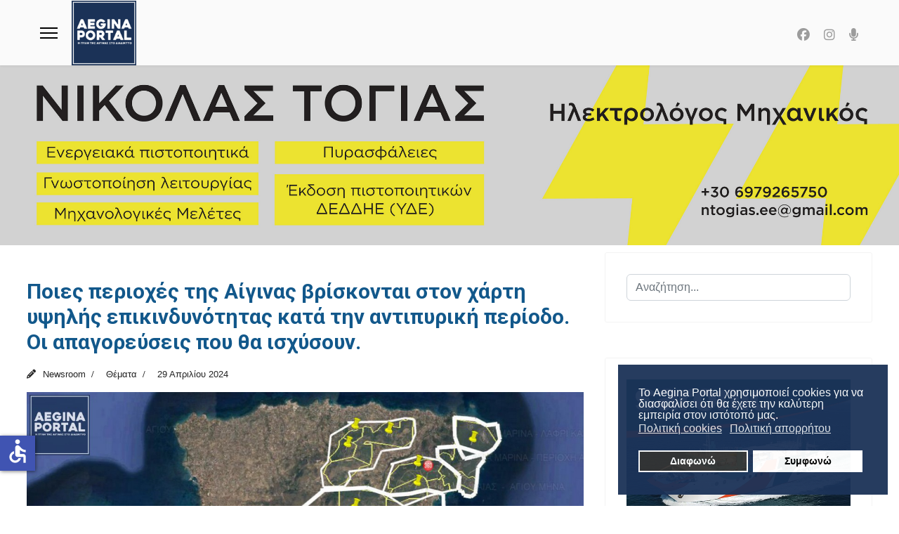

--- FILE ---
content_type: text/html; charset=utf-8
request_url: https://aeginaportal.gr/aftodioikisi/themata/37462-poies-perioxes-tis-aiginas-vriskontai-ston-xarti-ypsilis-epikindynotitas-kata-tin-antipyriki-periodo-oi-apagoreyseis-pou-tha-isxysoun.html
body_size: 15060
content:

<!doctype html>
<html lang="el-gr" dir="ltr">
	<head>
		
			<!-- add google analytics -->
			<!-- Global site tag (gtag.js) - Google Analytics -->
			<script async src='https://www.googletagmanager.com/gtag/js?id=G-YKBP3J5N68'></script>
			<script>
				window.dataLayer = window.dataLayer || [];
				function gtag(){dataLayer.push(arguments);}
				gtag('js', new Date());

				gtag('config', 'G-YKBP3J5N68');
			</script>
			
		<meta name="viewport" content="width=device-width, initial-scale=1, shrink-to-fit=no">
		<meta charset="utf-8">
	<meta name="og:title" content="Ποιες περιοχές της Αίγινας βρίσκονται στον χάρτη υψηλής επικινδυνότητας κατά την αντιπυρική περίοδο. Οι απαγορεύσεις που θα ισχύσουν.">
	<meta name="og:type" content="article">
	<meta name="og:image" content="https://www.aeginaportal.gr/images/xoves8/antipiriki-periodos-00.jpg">
	<meta name="og:url" content="https://aeginaportal.gr/aftodioikisi/themata/37462-poies-perioxes-tis-aiginas-vriskontai-ston-xarti-ypsilis-epikindynotitas-kata-tin-antipyriki-periodo-oi-apagoreyseis-pou-tha-isxysoun.html">
	<meta name="og:site_name" content="Aegina Portal">
	<meta name="og:description" content=" Δημοσιεύθηκε σήμερα από την Αντιπεριφέρεια Νήσων, η απόφαση της εφαρμογής του Μέτρου Προληπτικής Απαγόρευσης διέλευσης, παραμονής και κυκλοφορίας προσώπων και οχημάτων, σε περιοχές NATURA, δασικά οικοσυστήματα, πάρκα και άλση που ευρίσκονται σε περιοχές υψηλής επικινδυνότητας για την εκδήλωση δασικών πυρκαγιών ζώνης ευθύνης μας, κατά τη διάρκεια της αντιπυρικής περιόδου 2024.   Από το Podcasting Feed του Ενημερωτικού Δελτίου στο ραδιόφωνο του Aegina Portal.      Την εφαρμογή του Μέτρου απαγόρευσης διέλευσης, παραμονής και κυκλοφορίας προσώπων και οχημάτων, σε περιοχές NATURA, καθώς και σε δασικά οικοσυστήματα, πάρκα και άλση ) της Π.Ε. Νήσων κατά τη διάρκεια της Αντιπυρικής περιόδου 2024, προς αποτροπή κινδύνου εκδήλωσης δασικής πυρκαγιάς, τις ημέρες εκείνες που ο δείκτης επικινδυνότητας, σύμφωνα με τον Ημερήσιο Χάρτη Πρόβλεψης Κινδύνου Πυρκαγιάς της Γενικής Γραμματείας Πολιτικής Προστασίας, είναι κατηγορίας 3 , κατηγορίας 4  ή κατηγορίας 5  στις οδούς-περιοχές όπως αναφέρονται αναλυτικά παρακάτω.  Η απαγόρευση διέλευσης, παραμονής και κυκλοφορίας προσώπων και οχημάτων, σε περιοχές NATURA, δασικά οικοσυστήματα, πάρκα και άλση, δεν καταλαμβάνει πρόσωπα που κατοικούν ή εργάζονται στις περιοχές που αποφασίστηκε η εφαρμογή της απαγόρευσης, αποκλειστικά για τη μετακίνησή τους από και προς την κατοικία ή την εργασία τους, καθώς και πρόσωπα που μετακινούνται εντός του οδικού δικτύου, με την επιφύλαξη της δυνατότητας επιβολής του μέτρου της απαγόρευσης κυκλοφορίας και σε τμήματα του δικτύου αυτού από τα κατά περίπτωση αρμόδια όργανα, σύμφωνα με τις κείμενες διατάξεις .   Δήμος Αίγινας:  Όλο το ΒΑ τμήμα του νησιού από Κουρέντι - Μύλοι - Τσιδράρι με δείκτη 3-4-5. Δάσος περιοχής Αγίων με δείκτη 3-4-5. Δάσος περιοχής Αφαίας με δείκτη 3-4-5. Δάσος περιοχής Αγ. Μαρίνας, δασικοί δρόμοι Λαφρί - Μεσαγρός - Κάβος με δείκτη 3-4-5. Δάσος περιοχής Κύλινδρα με δείκτη 3-4-5. Από Λαζαρήδες προς Αγ. Μαρίνα, Γιαννάκηδες με δείκτη 3-4-5. Από Γιαννάκηδες προς Άγιο Παντελεήμονα και Άλωνες με δείκτη 3-4-5. Από Σουβάλα προς Αγ. Μαρίνα με δείκτη 3-4-5 και μόνο στους δασικούς δρόμους. Από Ανιτσαίο προς Πόρτες και Αγ. Μαρίνα με δείκτη 3-4-5. Από Αγίους προς Μεσαγρό με δείκτη 3-4-5 και μόνο στους δασικούς δρόμους. Οι δασικοί δρόμοι Μεσαγρού – Αγίας Μαρίνας  με δείκτη 3-4-5. Η Παλαιά Χώρα με δείκτη 4-5. Δασικός δρόμος Όρους μέχρι το τυφλό Κάτω Βόδι με δείκτη 3-4-5. Ο τυφλός δασόδρομος Αγ. Νικολάου με δείκτη 3-4-5. Περιοχή Αρχαίου Ελαιώνα  με δείκτη 4,5. Η Ιερά Μονή Αγίου Μηνά και της Χρυσελεόντισσας, σημεία τα οποία επισκέπτονται πολλοί τουρίστες προσκυνητές με δείκτη 3-4-5. Για την Ιερά Μονή της Χρυσελεόντισσας δύναται η ελεύθερη διέλευση οχημάτων και πεζών κατά τις ημερομηνίες 14-15/8 κατά τις οποίες εορτάζει η Ιερά Μονή, κατόπιν θετικής εισήγησης της Διοίκησης Π.Υ. Πειραιά για τις συγκεκριμένες ημέρες. Στο νησί Μονή, προτείνεται η απαγόρευση πρόσβασης μετά τη δύση του ηλίου και η παραμονή σε αυτό με δείκτη 3-4-5. ">
	<meta name="description" content="Αίγινα Portal. Η πύλη της Αίγινας στο διαδίκτυο.">
	<meta name="generator" content="Joomla! - Open Source Content Management">
	<title>Ποιες περιοχές της Αίγινας βρίσκονται στον χάρτη υψηλής επικινδυνότητας κατά την αντιπυρική περίοδο. Οι απαγορεύσεις που θα ισχύσουν.</title>
	<link href="/images/aeginaportal-logo-r.png" rel="icon" type="image/vnd.microsoft.icon">
	<link href="/media/vendor/joomla-custom-elements/css/joomla-alert.min.css?0.4.1" rel="stylesheet">
	<link href="/plugins/system/gdpr/assets/css/cookieconsent.min.css?50e4af" rel="stylesheet">
	<link href="//fonts.googleapis.com/css?family=Roboto:100,100i,200,200i,300,300i,400,400i,500,500i,600,600i,700,700i,800,800i,900,900i&amp;subset=greek-ext&amp;display=swap" rel="stylesheet" media="none" onload="media=&quot;all&quot;">
	<link href="https://fonts.googleapis.com/css?family=Open+Sans:400,400i,600,600i,700,700i&amp;subset=cyrillic,cyrillic-ext,latin-ext" rel="stylesheet">
	<link href="/media/com_ingallery/css/frontend.css?v=2.3.2" rel="stylesheet">
	<link href="/cache/com_templates/templates/shaper_helixultimate/d418cd11cd2314f4c8e628e50664d354.css" rel="stylesheet">
	<style>div.cc-window.cc-floating{max-width:24em}@media(max-width: 639px){div.cc-window.cc-floating:not(.cc-center){max-width: none}}div.cc-window, span.cc-cookie-settings-toggler, span.cc-cookie-domains-toggler{font-size:16px}div.cc-revoke{font-size:16px}div.cc-settings-label,span.cc-cookie-settings-toggle{font-size:14px}div.cc-window.cc-banner{padding:1em 1.8em}div.cc-window.cc-floating{padding:2em 1.8em}input.cc-cookie-checkbox+span:before, input.cc-cookie-checkbox+span:after{border-radius:1px}div.cc-center,div.cc-floating,div.cc-checkbox-container,div.gdpr-fancybox-container div.fancybox-content,ul.cc-cookie-category-list li,fieldset.cc-service-list-title legend{border-radius:0px}div.cc-window a.cc-btn,span.cc-cookie-settings-toggle{border-radius:0px}</style>
	<style>body{font-family: 'Roboto', sans-serif;font-size: 21px;font-weight: 400;text-decoration: none;}
</style>
	<style>h1{font-family: 'Roboto', sans-serif;font-size: 30px;font-weight: 400;text-decoration: none;}
</style>
	<style>h2{font-family: 'Roboto', sans-serif;font-size: 25px;font-weight: 400;text-decoration: none;}
</style>
	<style>h3{font-family: 'Roboto', sans-serif;font-size: 20px;font-weight: 400;text-decoration: none;}
</style>
	<style>h4{font-family: 'Roboto', sans-serif;font-size: 22px;font-weight: 400;text-decoration: none;}
</style>
	<style>h5{font-family: 'Roboto', sans-serif;font-size: 16px;font-weight: 600;text-decoration: none;}
</style>
	<style>.sp-megamenu-parent > li > a, .sp-megamenu-parent > li > span, .sp-megamenu-parent .sp-dropdown li.sp-menu-item > a{font-family: 'Roboto', sans-serif;font-size: 14px;font-weight: 400;color: #6b6b6b;text-decoration: none;}
</style>
	<style>.menu.nav-pills > li > a, .menu.nav-pills > li > span, .menu.nav-pills .sp-dropdown li.sp-menu-item > a{font-family: 'Roboto', sans-serif;font-size: 14px;font-weight: 400;color: #6b6b6b;text-decoration: none;}
</style>
	<style>body{font-family: 'Roboto Condensed', sans-serif;font-size: 1.6em;font-weight: 400;font-style: normal;}

ul.social-icons>li {
 font-size: 18px;
}{font-family: 'Arial', sans-serif;text-decoration: none;}
</style>
	<style>.logo-image {height:92px;}.logo-image-phone {height:92px;}</style>
	<style>@media(max-width: 992px) {.logo-image {height: 75px;}.logo-image-phone {height: 75px;}}</style>
	<style>@media(max-width: 576px) {.logo-image {height: 60px;}.logo-image-phone {height: 60px;}}</style>
	<style>#sp-section-1{ background-color:#194463;color:#ffffff; }</style>
	<style>#sp-section-1 a{color:#ffffff;}</style>
	<style>#sp-section-1 a:hover{color:#e0e0e0;}</style>
	<style>#sp-header{ background-color:#fafafa;color:#f5f5f5; }</style>
	<style>#sp-main-body{ margin:0% 3% 0% 3%; }</style>
	<style>#sp-bottom{ background-color:#131C42;color:#FFFFFF; }</style>
	<style>#sp-bottom a{color:#FFFFFF;}</style>
	<style>#sp-bottom a:hover{color:#F0F0F0;}</style>
	<style>#sp-footer{ background-color:#E9EDF4;color:#000000; }</style>
	<style>#sp-footer a{color:#000000;}</style>
	<style>#sp-footer a:hover{color:#707070;}</style>
	<script type="application/json" class="joomla-script-options new">{"joomla.jtext":{"RLTA_BUTTON_SCROLL_LEFT":"Scroll buttons to the left","RLTA_BUTTON_SCROLL_RIGHT":"Scroll buttons to the right","ERROR":"Σφάλμα","MESSAGE":"Μήνυμα","NOTICE":"Ειδοποίηση","WARNING":"Προειδοποίηση","JCLOSE":"Κλείσιμο","JOK":"ΟK","JOPEN":"Ανοιχτό"},"data":{"breakpoints":{"tablet":991,"mobile":480},"header":{"stickyOffset":"1"}},"system.paths":{"root":"","rootFull":"https:\/\/aeginaportal.gr\/","base":"","baseFull":"https:\/\/aeginaportal.gr\/"},"csrf.token":"4647249c448a3dd23ac909647173da23","accessibility-options":{"labels":{"menuTitle":"Ρυθμίσεις Προσβασιμότητας","increaseText":"Αύξηση Μεγέθους Κειμένου","decreaseText":"Μείωση Μεγέθους Κειμένου","increaseTextSpacing":"Αύξηση Διαστήματος Κειμένου","decreaseTextSpacing":"Μείωση Διαστήματος Κειμένου","invertColors":"Αντιστροφή Χρωμάτων","grayHues":"Γκρι Αποχρώσεις","underlineLinks":"Υπογράμμιση Συνδέσμων","bigCursor":"Μεγάλος Κέρσορας","readingGuide":"Οδηγός Ανάγνωσης","textToSpeech":"Κείμενο σε Ομιλία","speechToText":"Ομιλία σε Κείμενο","resetTitle":"Επαναφορά","closeTitle":"Κλείσιμο"},"icon":{"position":{"left":{"size":"0","units":"px"}},"useEmojis":false},"hotkeys":{"enabled":true,"helpTitles":true},"textToSpeechLang":["el-GR"],"speechToTextLang":["el-GR"]}}</script>
	<script src="/media/system/js/core.min.js?a3d8f8"></script>
	<script src="/media/vendor/jquery/js/jquery.min.js?3.7.1"></script>
	<script src="/media/legacy/js/jquery-noconflict.min.js?504da4"></script>
	<script src="/media/vendor/bootstrap/js/alert.min.js?5.3.8" type="module"></script>
	<script src="/media/vendor/bootstrap/js/button.min.js?5.3.8" type="module"></script>
	<script src="/media/vendor/bootstrap/js/carousel.min.js?5.3.8" type="module"></script>
	<script src="/media/vendor/bootstrap/js/collapse.min.js?5.3.8" type="module"></script>
	<script src="/media/vendor/bootstrap/js/dropdown.min.js?5.3.8" type="module"></script>
	<script src="/media/vendor/bootstrap/js/modal.min.js?5.3.8" type="module"></script>
	<script src="/media/vendor/bootstrap/js/offcanvas.min.js?5.3.8" type="module"></script>
	<script src="/media/vendor/bootstrap/js/popover.min.js?5.3.8" type="module"></script>
	<script src="/media/vendor/bootstrap/js/scrollspy.min.js?5.3.8" type="module"></script>
	<script src="/media/vendor/bootstrap/js/tab.min.js?5.3.8" type="module"></script>
	<script src="/media/vendor/bootstrap/js/toast.min.js?5.3.8" type="module"></script>
	<script src="/media/system/js/showon.min.js?e51227" type="module"></script>
	<script src="/media/mod_menu/js/menu.min.js?50e4af" type="module"></script>
	<script src="/media/system/js/messages.min.js?9a4811" type="module"></script>
	<script src="/plugins/system/gdpr/assets/js/cookieconsent.min.js?50e4af" defer></script>
	<script src="/plugins/system/gdpr/assets/js/init.js?50e4af" defer></script>
	<script src="/media/vendor/accessibility/js/accessibility.min.js?3.0.17" defer></script>
	<script src="/cache/com_templates/templates/shaper_helixultimate/7f1136463cd55df00cc001f92dde821f.js"></script>
	<script src="/templates/shaper_helixultimate/js/lazysizes.min.js"></script>
	<script>rltaSettings = {"switchToAccordions":true,"switchBreakPoint":576,"buttonScrollSpeed":5,"addHashToUrls":true,"rememberActive":false,"wrapButtons":false}</script>
	<script>var gdprConfigurationOptions = { complianceType: 'opt-in',
																			  cookieConsentLifetime: 365,
																			  cookieConsentSamesitePolicy: '',
																			  cookieConsentSecure: 0,
																			  cookieJoomlaSettings: 0,
																			  cookieConsentDomain: '',
																			  cookieConsentPath: '/',
																			  disableFirstReload: 0,
																	  		  blockJoomlaSessionCookie: 1,
																			  blockExternalCookiesDomains: 0,
																			  externalAdvancedBlockingModeCustomAttribute: '',
																			  allowedCookies: '',
																			  blockCookieDefine: 1,
																			  autoAcceptOnNextPage: 0,
																			  revokable: 1,
																			  lawByCountry: 0,
																			  checkboxLawByCountry: 0,
																			  blockPrivacyPolicy: 0,
																			  cacheGeolocationCountry: 1,
																			  countryAcceptReloadTimeout: 1000,
																			  usaCCPARegions: null,
																			  countryEnableReload: 1,
																			  customHasLawCountries: [""],
																			  dismissOnScroll: 0,
																			  dismissOnTimeout: 0,
																			  containerSelector: 'body',
																			  hideOnMobileDevices: 0,
																			  autoFloatingOnMobile: 0,
																			  autoFloatingOnMobileThreshold: 1024,
																			  autoRedirectOnDecline: 0,
																			  autoRedirectOnDeclineLink: '',
																			  showReloadMsg: 0,
																			  showReloadMsgText: 'Applying preferences and reloading the page...',
																			  showConsentID: 0,
																			  defaultClosedToolbar: 0,
																			  toolbarLayout: 'basic',
																			  toolbarTheme: 'block',
																			  toolbarButtonsTheme: 'decline_first',
																			  revocableToolbarTheme: 'basic',
																			  toolbarPosition: 'bottom-right',
																			  toolbarCenterTheme: 'compact',
																			  revokePosition: 'revoke-top',
																			  toolbarPositionmentType: 1,
																			  positionCenterSimpleBackdrop: 0,
																			  positionCenterBlurEffect: 0,
																			  preventPageScrolling: 0,
																			  popupEffect: 'fade',
																			  popupBackground: '#1b3257',
																			  popupText: '#ffffff',
																			  popupLink: '#ffffff',
																			  buttonBackground: '#ffffff',
																			  buttonBorder: '#ffffff',
																			  buttonText: '#000000',
																			  highlightOpacity: '95',
																			  highlightBackground: '#333333',
																			  highlightBorder: '#ffffff',
																			  highlightText: '#ffffff',
																			  highlightDismissBackground: '#333333',
																		  	  highlightDismissBorder: '#ffffff',
																		 	  highlightDismissText: '#ffffff',
																			  autocenterRevokableButton: 0,
																			  hideRevokableButton: 0,
																			  hideRevokableButtonOnscroll: 0,
																			  customRevokableButton: 0,
																			  customRevokableButtonAction: 0,
																			  headerText: '<span dir=\"auto\" style=\"vertical-align: inherit;\"><span dir=\"auto\" style=\"vertical-align: inherit;\">Αυτός ο ιστότοπος ζητά τη συγκατάθεσή σας για τη χρήση των δεδομένων σας</span></span>',
																			  messageText: 'Το Aegina Portal χρησιμοποιεί cookies για να διασφαλίσει ότι θα έχετε την καλύτερη εμπειρία στον ιστότοπό μας.',
																			  denyMessageEnabled: 0, 
																			  denyMessage: '<span dir=\"auto\" style=\"vertical-align: inherit;\">Έχετε απορρίψει τα cookies. Για να εξασφαλίσετε την καλύτερη δυνατή εμπειρία σε αυτόν τον ιστότοπο, παρακαλούμε να συναινέσετε στη χρήση των cookies.</span>',
																			  placeholderBlockedResources: 0, 
																			  placeholderBlockedResourcesAction: '',
																	  		  placeholderBlockedResourcesText: 'You must accept cookies and reload the page to view this content',
																			  placeholderIndividualBlockedResourcesText: 'You must accept cookies from {domain} and reload the page to view this content',
																			  placeholderIndividualBlockedResourcesAction: 0,
																			  placeholderOnpageUnlock: 0,
																			  scriptsOnpageUnlock: 0,
																			  autoDetectYoutubePoster: 0,
																			  autoDetectYoutubePosterApikey: 'AIzaSyAV_WIyYrUkFV1H8OKFYG8wIK8wVH9c82U',
																			  dismissText: 'Το κατάλαβα!',
																			  allowText: 'Συμφωνώ',
																			  denyText: 'Διαφωνώ',
																			  cookiePolicyLinkText: 'Πολιτική cookies',
																			  cookiePolicyLink: 'https://www.aeginaportal.gr/xrisi-cookies.html',
																			  cookiePolicyRevocableTabText: 'Πολιτική απορρήτου',
																			  cookiePolicyRevocableTabIcon: 'text',
																			  cookiePolicyRevocableTabIconCustom: '',
																			  privacyPolicyLinkText: 'Πολιτική απορρήτου',
																			  privacyPolicyLink: 'https://www.aeginaportal.gr/prostasia-prosvpikon-dedomenon.html',
																			  googleCMPTemplate: 0,
																			  enableGdprBulkConsent: 0,
																			  displayBulkConsentDomains: 0,
																			  bulkConsentDomains: [""],
																			  enableCustomScriptExecGeneric: 0,
																			  customScriptExecGeneric: '',
																			  categoriesCheckboxTemplate: 'cc-checkboxes-light',
																			  toggleCookieSettings: 0,
																			  toggleCookieSettingsLinkedView: 0,
																			  toggleCookieSettingsButtonsArea: 0,
 																			  toggleCookieSettingsLinkedViewSefLink: '/component/gdpr/',
																	  		  toggleCookieSettingsText: '<span class="cc-cookie-settings-toggle">Settings <span class="cc-cookie-settings-toggler">&#x25EE</span></span>',
																			  toggleCookieSettingsButtonBackground: '#333333',
																			  toggleCookieSettingsButtonBorder: '#ffffff',
																			  toggleCookieSettingsButtonText: '#ffffff',
																			  showLinks: 1,
																			  blankLinks: '_blank',
																			  autoOpenPrivacyPolicy: 0,
																			  openAlwaysDeclined: 0,
																			  cookieSettingsLabel: 'Cookie settings:',
															  				  cookieSettingsDesc: 'Choose which kind of cookies you want to disable by clicking on the checkboxes. Click on a category name for more informations about used cookies.',
																			  cookieCategory1Enable: 0,
																			  cookieCategory1Name: 'Necessary',
																			  cookieCategory1Locked: 0,
																			  cookieCategory2Enable: 0,
																			  cookieCategory2Name: 'Preferences',
																			  cookieCategory2Locked: 0,
																			  cookieCategory3Enable: 0,
																			  cookieCategory3Name: 'Statistics',
																			  cookieCategory3Locked: 0,
																			  cookieCategory4Enable: 0,
																			  cookieCategory4Name: 'Marketing',
																			  cookieCategory4Locked: 0,
																			  cookieCategoriesDescriptions: {},
																			  alwaysReloadAfterCategoriesChange: 0,
																			  preserveLockedCategories: 0,
																			  declineButtonBehavior: 'hard',
																			  blockCheckedCategoriesByDefault: 0,
																			  reloadOnfirstDeclineall: 0,
																			  trackExistingCheckboxSelectors: '',
															  		  		  trackExistingCheckboxConsentLogsFormfields: 'name,email,subject,message',
																			  allowallShowbutton: 0,
																			  allowallText: 'Allow all cookies',
																			  allowallButtonBackground: '#ffffff',
																			  allowallButtonBorder: '#ffffff',
																			  allowallButtonText: '#000000',
																			  allowallButtonTimingAjax: 'fast',
																			  includeAcceptButton: 0,
																			  includeDenyButton: 0,
																			  trackConsentDate: 0,
																			  execCustomScriptsOnce: 1,
																			  optoutIndividualResources: 0,
																			  blockIndividualResourcesServerside: 0,
																			  disableSwitchersOptoutCategory: 0,
																			  autoAcceptCategories: 0,
																			  allowallIndividualResources: 1,
																			  blockLocalStorage: 0,
																			  blockSessionStorage: 0,
																			  externalAdvancedBlockingModeTags: 'iframe,script,img,source,link',
																			  enableCustomScriptExecCategory1: 0,
																			  customScriptExecCategory1: '',
																			  enableCustomScriptExecCategory2: 0,
																			  customScriptExecCategory2: '',
																			  enableCustomScriptExecCategory3: 0,
																			  customScriptExecCategory3: '',
																			  enableCustomScriptExecCategory4: 0,
																			  customScriptExecCategory4: '',
																			  enableCustomDeclineScriptExecCategory1: 0,
																			  customScriptDeclineExecCategory1: '',
																			  enableCustomDeclineScriptExecCategory2: 0,
																			  customScriptDeclineExecCategory2: '',
																			  enableCustomDeclineScriptExecCategory3: 0,
																			  customScriptDeclineExecCategory3: '',
																			  enableCustomDeclineScriptExecCategory4: 0,
																			  customScriptDeclineExecCategory4: '',
																			  enableCMPPreferences: 0,
																			  enableGTMEventsPreferences: 0,
																			  enableCMPStatistics: 0,
																			  enableGTMEventsStatistics: 0,
																			  enableCMPAds: 0,
																			  enableUETAds: 0,
																			  enableGTMEventsAds: 0,
																			  enableClarityAnalytics: 0,
                                                                              enableClarityAds: 0,
																			  debugMode: 0
																		};var gdpr_ajax_livesite='https://aeginaportal.gr/';var gdpr_enable_log_cookie_consent=1;</script>
	<script type="module">window.addEventListener("load", function() {new Accessibility(Joomla.getOptions("accessibility-options") || {});});</script>
	<script>template="shaper_helixultimate";</script>
	<script type="application/json" id="ingallery-cfg">{"ajax_url":"\/component\/ingallery\/?task=gallery.view&language=el-GR","ajax_data_url":"\/component\/ingallery\/?task=picture.data&language=el-GR","lang":{"error_title":"Unfortunately, an error occurred","system_error":"Sytem error. Please view logs for more information or enable display errors in InGallery components settings."}}</script>
<link href="/templates/shaper_helixultimate/css/custom.css" rel="stylesheet" type="text/css" />
			</head>
	<body class="site helix-ultimate hu com_content com-content view-article layout-default task-none itemid-100040 el-gr ltr sticky-header layout-fluid offcanvas-init offcanvs-position-left">

		
		
		<div class="body-wrapper">
			<div class="body-innerwrapper">
				
	<div class="sticky-header-placeholder"></div>
<header id="sp-header" class="full-header full-header-center">
	<div class="container-fluid">
		<div class="container-inner">
			<div class="row align-items-center">
				<!-- Logo -->
				<div id="sp-logo" class="col-auto">
					<div class="sp-column">
													
							<a id="offcanvas-toggler" aria-label="Menu" class="offcanvas-toggler-left d-flex align-items-center" href="#" aria-hidden="true" title="Menu"><div class="burger-icon"><span></span><span></span><span></span></div></a><div class="logo"><a href="/">
				<img class="logo-image  d-none d-lg-inline-block lazyload"
					data-srcset='https://aeginaportal.gr/images/aeginaportal/aeginaportal-logo-r.png 1x'
					data-src='https://aeginaportal.gr/images/aeginaportal/aeginaportal-logo-r.png'
					height='92'
					alt='Aegina Portal'
				 data-size="auto" />
				<img class="logo-image-phone d-inline-block d-lg-none lazyload" data-src="https://aeginaportal.gr/images/aeginaportal/aeginaportal-logo-r.png" alt="Aegina Portal" /></a></div>											</div>
				</div>

				<!-- Menu -->
				<div id="sp-menu" class="menu-with-social menu-center col-auto flex-auto">
					<div class="sp-column d-flex justify-content-between align-items-center">
						<div class="menu-with-offcanvas d-flex justify-content-between align-items-center flex-auto">
														
						</div>

						<!-- Related Modules -->
						<div class="d-none d-lg-flex header-modules align-items-center">
								
													</div>

						<!-- Social icons -->
						<div class="social-wrap no-border d-flex align-items-center">
							<ul class="social-icons"><li class="social-icon-facebook"><a target="_blank" rel="noopener noreferrer" href="https://www.facebook.com/aeginaportal/" aria-label="Facebook"><span class="fab fa-facebook" aria-hidden="true"></span></a></li><li class="social-icon-instagram"><a target="_blank" rel="noopener noreferrer" href="https://www.instagram.com/aeginaportal.gr/" aria-label="Instagram"><span class="fab fa-instagram" aria-hidden="true"></span></a></li><li class="social-icon-custom"><a target="_blank" rel="noopener noreferrer" href="https://www.aeginaportal.gr/talk-radio.html" aria-label="Custom"><span class="fa fa-microphone" aria-hidden="true"></span></a></li></ul>						</div>

						<!-- if offcanvas position right -->
											</div>
				</div>

			</div>
		</div>
	</div>
</header>				<main id="sp-main">
					
<section id="sp-section-1" class=" d-none d-sm-none d-md-block">

						<div class="container">
				<div class="container-inner">
			
	
<div class="row">
	<div id="sp-top2" class="col-lg-12 "><div class="sp-column "></div></div></div>
							</div>
			</div>
			
	</section>

<section id="sp-section-3" >

				
	
<div class="row">
	<div id="sp-title" class="col-lg-12 "><div class="sp-column "><div class="sp-module "><div class="sp-module-content"><div class="mod-banners bannergroup">

    <div class="mod-banners__item banneritem">
                                                                                                                                                                                                                                                                                                                                                                <a
                            href="/component/banners/click/109.html"
                            title="Νικόλας Τόγιας - Ηλεκτρολόγος Μηχανικός">
                            <img data-src="https://aeginaportal.gr/images/banners/nikolas-togias-banner.jpg" alt="Νικόλας Τόγιας - Ηλεκτρολόγος Μηχανικός" class="lazyload" />                        </a>
                                                            </div>

</div>
</div></div></div></div></div>
				
	</section>

<section id="sp-main-body" >

									
	
<div class="row">
	
<div id="sp-component" class="col-lg-8 ">
	<div class="sp-column ">
		<div id="system-message-container" aria-live="polite"></div>


		
		<div class="article-details " itemscope itemtype="https://schema.org/Article">
    <meta itemprop="inLanguage" content="el-GR">

    
    
    
            <span class="badge bg-danger featured-article-badge">Featured</span>
    
            <div class="article-header">
                            <h1 itemprop="headline">
                    Ποιες περιοχές της Αίγινας βρίσκονται στον χάρτη υψηλής επικινδυνότητας κατά την αντιπυρική περίοδο. Οι απαγορεύσεις που θα ισχύσουν.                </h1>
            
            
            
                    </div>
    
    <div class="article-can-edit d-flex flex-wrap justify-content-between">
                
            </div>

            <div class="article-info">

	
					<span class="createdby" itemprop="author" itemscope itemtype="https://schema.org/Person" title="Συντάκτης: Newsroom">
				<span itemprop="name">Newsroom</span>	</span>
		
		
					<span class="category-name" title="Κατηγορία: Θέματα">
			<a href="/aftodioikisi/themata.html">Θέματα</a>
	</span>
		
		
					<span class="published" title="Δημοσιεύθηκε : 29 Απριλίου 2024 ">
	<time datetime="2024-04-29T18:58:33+03:00" itemprop="datePublished">
		29 Απριλίου 2024	</time>
</span>
		
		
	
			
		
				
			</div>
    
        
                
    
        
        
        
        <div class="com-content-article__body" itemprop="articleBody">
            <p><img data-src="https://www.aeginaportal.gr/images/xoves8/antipiriki-periodos-00.jpg" alt="antipiriki-periodos-00.jpg" width="100%" style="display: block; margin-left: auto; margin-right: auto;"  class="lazyload" /><br />Δημοσιεύθηκε σήμερα από την Αντιπεριφέρεια Νήσων, η απόφαση της εφαρμογής του Μέτρου Προληπτικής Απαγόρευσης διέλευσης, παραμονής και κυκλοφορίας προσώπων και οχημάτων, σε περιοχές NATURA, δασικά οικοσυστήματα, πάρκα και άλση που ευρίσκονται σε περιοχές υψηλής επικινδυνότητας για την εκδήλωση δασικών πυρκαγιών ζώνης ευθύνης μας, κατά τη διάρκεια της αντιπυρικής περιόδου 2024.<br /><br /></p>
<h4 class="soundtip-jck">Από το Podcasting Feed του Ενημερωτικού Δελτίου στο ραδιόφωνο του Aegina Portal.<br /><br /><br /><br /></h4>
<p><br />Την εφαρμογή του Μέτρου απαγόρευσης διέλευσης, παραμονής και κυκλοφορίας προσώπων και&nbsp;οχημάτων, σε περιοχές NATURA, καθώς και σε δασικά οικοσυστήματα, πάρκα και άλση (όπως&nbsp;ορίζονται στις διατάξεις του Ν.998/1979 (Α’289)) της Π.Ε. Νήσων κατά τη διάρκεια της&nbsp;Αντιπυρικής περιόδου 2024, προς αποτροπή κινδύνου εκδήλωσης δασικής πυρκαγιάς, τις ημέρες&nbsp;εκείνες που ο δείκτης επικινδυνότητας, σύμφωνα με τον Ημερήσιο Χάρτη Πρόβλεψης Κινδύνου&nbsp;Πυρκαγιάς της Γενικής Γραμματείας Πολιτικής Προστασίας, είναι κατηγορίας 3 (υψηλή),&nbsp;κατηγορίας 4 (πολύ υψηλή) ή κατηγορίας 5 (κατάσταση συναγερμού) στις οδούς-περιοχές όπως&nbsp;αναφέρονται αναλυτικά παρακάτω.<br /><br />Η απαγόρευση διέλευσης, παραμονής και κυκλοφορίας προσώπων και οχημάτων, σε περιοχές&nbsp;NATURA, δασικά οικοσυστήματα, πάρκα και άλση, δεν καταλαμβάνει πρόσωπα που κατοικούν&nbsp;ή εργάζονται στις περιοχές που αποφασίστηκε η εφαρμογή της απαγόρευσης, αποκλειστικά για&nbsp;τη μετακίνησή τους από και προς την κατοικία ή την εργασία τους, καθώς και πρόσωπα που&nbsp;μετακινούνται εντός του οδικού δικτύου, με την επιφύλαξη της δυνατότητας επιβολής του&nbsp;μέτρου της απαγόρευσης κυκλοφορίας και σε τμήματα του δικτύου αυτού από τα κατά&nbsp;περίπτωση αρμόδια όργανα, σύμφωνα με τις κείμενες διατάξεις [Ν.4926/2022 άρθρο 130 (ΦΕΚ82/Α/20-4-2022)].<br /><br /><strong>&nbsp;Δήμος Αίγινας:</strong></p>
<ul>
<li>Όλο το ΒΑ τμήμα του νησιού από Κουρέντι - Μύλοι - Τσιδράρι με δείκτη 3-4-5.</li>
<li>Δάσος περιοχής Αγίων με δείκτη 3-4-5.</li>
<li>Δάσος περιοχής Αφαίας με δείκτη 3-4-5.</li>
<li>Δάσος περιοχής Αγ. Μαρίνας, δασικοί δρόμοι Λαφρί - Μεσαγρός - Κάβος με δείκτη 3-4-5.</li>
<li>Δάσος περιοχής Κύλινδρα με δείκτη 3-4-5.</li>
<li>Από Λαζαρήδες προς Αγ. Μαρίνα, Γιαννάκηδες με δείκτη 3-4-5.</li>
<li>Από Γιαννάκηδες προς Άγιο Παντελεήμονα και Άλωνες με δείκτη 3-4-5.</li>
<li>Από Σουβάλα προς Αγ. Μαρίνα με δείκτη 3-4-5 και μόνο στους δασικούς δρόμους.</li>
<li>Από Ανιτσαίο προς Πόρτες και Αγ. Μαρίνα με δείκτη 3-4-5.</li>
<li>Από Αγίους προς Μεσαγρό με δείκτη 3-4-5 και μόνο στους δασικούς δρόμους.</li>
<li>Οι δασικοί δρόμοι Μεσαγρού – Αγίας Μαρίνας (περιοχή Αγ. Νικολάου) με δείκτη 3-4-5.</li>
<li>Η Παλαιά Χώρα με δείκτη 4-5.</li>
<li>Δασικός δρόμος Όρους μέχρι το τυφλό Κάτω Βόδι με δείκτη 3-4-5.</li>
<li>Ο τυφλός δασόδρομος Αγ. Νικολάου με δείκτη 3-4-5.</li>
<li>Περιοχή Αρχαίου Ελαιώνα (από Αιγινήτισσα και Β΄ Μαραθώνα) με δείκτη 4,5.</li>
<li>Η Ιερά Μονή Αγίου Μηνά και της Χρυσελεόντισσας, σημεία τα οποία επισκέπτονται πολλοί&nbsp;τουρίστες προσκυνητές με δείκτη 3-4-5. Για την Ιερά Μονή της Χρυσελεόντισσας δύναται η&nbsp;ελεύθερη διέλευση οχημάτων και πεζών κατά τις ημερομηνίες 14-15/8 κατά τις οποίες</li>
<li>εορτάζει η Ιερά Μονή, κατόπιν θετικής εισήγησης της Διοίκησης Π.Υ. Πειραιά για τις&nbsp;συγκεκριμένες ημέρες.</li>
<li>Στο νησί Μονή, προτείνεται η απαγόρευση πρόσβασης μετά τη δύση του ηλίου και η&nbsp;παραμονή σε αυτό με δείκτη 3-4-5.</li>
</ul>         </div>

        
        
        
    

        
    

    
                </div>

			</div>
</div>
<aside id="sp-right" class="col-lg-4 "><div class="sp-column "><div class="sp-module "><div class="sp-module-content"><div class="search">
	<form action="/aftodioikisi/themata/37462-poies-perioxes-tis-aiginas-vriskontai-ston-xarti-ypsilis-epikindynotitas-kata-tin-antipyriki-periodo-oi-apagoreyseis-pou-tha-isxysoun.html" method="post">
		<label for="mod-search-searchword1304" class="hide-label">Αναζήτηση...</label> <input name="searchword" id="mod-search-searchword1304" class="form-control" type="search" placeholder="Αναζήτηση...">		<input type="hidden" name="task" value="search">
		<input type="hidden" name="option" value="com_search">
		<input type="hidden" name="Itemid" value="100040">
	</form>
</div>
</div></div><div class="sp-module "><div class="sp-module-content">
<div id="mod-custom744" class="mod-custom custom">
    <a href="https://www.sf.gr" rel="alternate"><img data-src="https://www.aeginaportal.gr/images/xoves9/saronic-banner-aegina-portal.jpg" alt="Saronic Ferries δρομολόγια και ακτοπλοϊκά εισιτήρια από Αθήνα για Αίγινα, Αγκίστρι, Μέθανα, Πόρο" width="100%" class="breakpoint lazyload" loading="lazy" /></a> <a href="https://remvi.net/christmas-events.html" rel="alternate"><img data-src="https://www.aeginaportal.gr/images/xoves6/REMVAKI-PORTAL-BANNER-1.jpg" alt="Ρεμβάκι - Αίγινα - Delivery" width="100%" class="breakpoint lazyload" loading="lazy" /></a><a href="https://maridaki.gr/el/"><img data-src="https://www.aeginaportal.gr/images/xoves8/maridaki-portal-new.jpg" alt="Εστιατόριο Μαριδάκι Αίγινα" width="100%" class="breakpoint lazyload" loading="lazy" /></a> <a href="https://www.facebook.com/kreopwleioxatzikonstantinouaegina/"><img data-src="https://www.aeginaportal.gr/images/xoves9/xatzk-sep1.jpg" alt="Κρεοπωλείο Χατζηκωνσταντίνου Γεώργιος" width="100%" class="breakpoint lazyload" loading="lazy" /></a><a href="https://www.instagram.com/germanos_aegina/"><img data-src="https://www.aeginaportal.gr/images/xoves9/germanos-aegina-120126.jpg" alt="Γερμανός - Κατάστημα Αίγινας" width="100%" class="breakpoint lazyload" loading="lazy" /></a> <a href="https://www.facebook.com/p/Eva-Giannouli-HAIR-STYLE-100063580780410/"><img data-src="https://www.aeginaportal.gr/images/xoves7/evagiannoulibanner2.png" alt="Εύα Γιαννούλη - Κομμωτήριο" width="100%" class="breakpoint lazyload" loading="lazy" /></a> <a href="https://www.facebook.com/Tzoni.euaggelia/"><img data-src="https://www.aeginaportal.gr/images/xoves7/tzonis-banner.jpg" alt="Super Market - Κρεοπωλείο Τζώνης" width="100%" class="breakpoint lazyload" loading="lazy" /></a> <a href="https://mourtzis.com/"><img data-src="https://www.aeginaportal.gr/images/xoves7/mourtzis-aegina-banner.jpg" alt="" width="100%" class="breakpoint lazyload" loading="lazy" /></a> <a href="https://www.facebook.com/MargellosPremiumMeat"><img data-src="https://www.aeginaportal.gr/images/xoves9/margelos-090625l.jpg" alt="Κρεοπωλείο Μαργέλλος" width="100%" class="breakpoint lazyload" loading="lazy" /></a><a href="https://www.facebook.com/NisosCafeBarRestaurant/"><img data-src="https://www.aeginaportal.gr/images/xoves8/nisos-banner.jpg" alt="Nisos Cafe Bar - Aegina" width="100%" class="breakpoint lazyload" loading="lazy" /></a><a href="https://www.purefitness.gr/kouros-gym/" rel="alternate"><img data-src="https://www.aeginaportal.gr/images/xoves9/pilates-kouros.jpg" alt="Το γυμναστήριο “Κούρος” της Φωτεινής Μπήτρου." width="100%" class="breakpoint lazyload" loading="lazy" /></a><a href="https://www.aeginaportal.gr/fagito-diaskedasi/40957-aiakeion.html"><img data-src="https://www.aeginaportal.gr/images/xoves9/aiakeion-portal-general.jpg" alt="Ζαχαροπλαστείο Αιάκειον, στην παραλία της Αίγινας." width="100%" class="breakpoint lazyload" loading="lazy" /></a><a href="https://www.aeginaportal.gr/katalogos-epixeiriseon/fagito-diaskedasi/40955-panagakis-crepe-cafe.html"><img data-src="https://www.aeginaportal.gr/images/xoves8/panagakis-banner.jpg" alt="Panagakis Cafe - Αίγινα" width="100%" class="breakpoint lazyload" loading="lazy" /></a><a href="https://aeginaferries.gr/"><img data-src="https://www.aeginaportal.gr/images/xoves8/aegina-ferries-eleni-white-top-af2.jpg" alt="" width="100%" class="breakpoint lazyload" loading="lazy" /></a><a href="https://www.aeginaportal.gr/ygeia-omorfia/41500-logopaizoume-logotherapeia-ergotherapeia-anaptyksiaki-ypostiriksi-paidion-stin-aigina.html" rel="alternate"><img data-src="https://www.aeginaportal.gr/images/xoves9/banner-logopaizoume.png" alt="Λογοπαίζουμε | Λογοθεραπεία, Εργοθεραπεία &amp; Αναπτυξιακή Υποστήριξη Παιδιών στην Αίγινα" width="100%" class="breakpoint lazyload" loading="lazy" /></a><a href="https://www.aeginaportal.gr/katastimata/41596-aigina-fuel-advantage-pratiria-kafsimon-kai-energeias.html" rel="alternate"><img data-src="https://www.aeginaportal.gr/images/xoves9/pet-kokolis-2.jpg" alt="Aigina Fuel Advantage - Πρατήρια Καυσίμων και Ενέργειας" width="100%" class="breakpoint lazyload" loading="lazy" /></a><a href="https://remvi.net/remvaki.html"><img data-src="https://www.aeginaportal.gr/images/xoves6/REMVAKI-PORTAL-BANNER-1.jpg" alt="Ρεμβάκι- Cafe Delivery" width="100%" class="breakpoint lazyload" loading="lazy" /></a></div>
</div></div></div></aside></div>
									
	</section>

<section id="sp-bottom" >

						<div class="container">
				<div class="container-inner">
			
	
<div class="row">
	<div id="sp-bottom1" class="col-sm-col-sm-6 col-lg-3 "><div class="sp-column "><div class="sp-module "><h3 class="sp-module-title">Κατάλογος Επιχειρήσεων</h3><div class="sp-module-content"><ul class="mod-menu mod-list menu">
<li class="item-103043"><a href="/arxiki-katalogou-epixeiriseon.html" >Αρχική</a></li><li class="item-103044 active"><a href="/diamoni.html" >Διαμονή</a></li><li class="item-103045"><a href="/ekpaidefsi-frontistiria.html" >Εκπαίδευση - Φροντιστήρια</a></li><li class="item-103046"><a href="/katastimata.html" >Καταστήματα</a></li><li class="item-103047"><a href="/ygeia-omorfia.html" >Υγεία - Ομορφιά</a></li><li class="item-103048"><a href="/ypiresies.html" >Υπηρεσίες</a></li><li class="item-103049"><a href="/fagito-diaskedasi.html" >Φαγητό - Διασκέδαση</a></li><li class="item-103050"><a href="/kataskeves-texnites.html" >Κατασκευές - Τεχνίτες</a></li><li class="item-103052"><a href="/gamos-vaptisi.html?types[0]=1" >Γάμος - Βάπτιση</a></li></ul>
</div></div><div class="sp-module "><div class="sp-module-content"><ul class="mod-menu mod-list menu">
<li class="item-101580"><a href="/dromologia-ploion.html" >Δρομολόγια πλοίων για την Αίγινα</a></li><li class="item-101583"><a href="/mikres-agelies.html" >Μικρές Αγγελίες</a></li></ul>
</div></div></div></div><div id="sp-bottom3" class="col-lg-3 "><div class="sp-column "><div class="sp-module "><h3 class="sp-module-title">Info</h3><div class="sp-module-content"><ul class="mod-menu mod-list menu">
<li class="item-100439"><a href="/xrisima-tilefona.html" >Χρήσιμα Τηλέφωνα</a></li><li class="item-101613"><a href="/xrisi-cookies.html" >Χρήση cookies</a></li><li class="item-100071"><a href="/oroi-xrisis.html" >Όροι Χρήσης</a></li><li class="item-100072"><a href="/pnevmatika-dikaiomata.html" >Πνευματικά Δικαιώματα</a></li><li class="item-100073"><a href="/prostasia-prosvpikon-dedomenon.html" >Προστασία Προσωπικών Δεδομένων</a></li><li class="item-102883"><a href="/dilosi-symmorfosis.html" >Δήλωση συμμόρφωσης</a></li></ul>
</div></div><div class="sp-module "><h3 class="sp-module-title">Talk Radio</h3><div class="sp-module-content"><ul class="mod-menu mod-list menu">
<li class="item-102661"><a href="https://www.aeginaportal.gr/radio/" >Radio player</a></li><li class="item-101586"><a href="/talk-radio.html" >Podcast</a></li><li class="item-101587"><a href="/podcast.html" >Ηχητικά αρχεία</a></li><li class="item-101589"><a href="/ekpompes.html" >Αρχείο εκπομπών</a></li><li class="item-101590"><a href="/aegina-portal-video-internviews.html?orderby=default" >Συνεντεύξεις καλλιτεχνών</a></li></ul>
</div></div></div></div><div id="sp-bottom4" class="col-lg-6 "><div class="sp-column "><div class="sp-module "><div class="sp-module-content">
<div id="mod-custom1026" class="mod-custom custom">
    <a href="https://www.aeginaportal.gr/talk-radio.html"><img data-src="https://www.aeginaportal.gr/images/xoves5/logo-radio.png" alt="" width="160" height="160"  class="lazyload" /></a><br /><br /><span style="color: #ffffff;"><strong>Ακολουθήστε το Aegina Portal στο Google News</strong></span><br /><br /><a href="https://news.google.com/publications/CAAiEHJrhKgibR8K0AeVXewRE5sqFAgKIhBya4SoIm0fCtAHlV3sEROb?ceid=GR:el&amp;oc=3"><img data-src="https://www.aeginaportal.gr/images/xoves7/google-news.png" alt="google-news.png" width="73" height="73"  class="lazyload" /></a><br />
<h6>Το σύνολο του περιεχομένου του Aegina Portal είναι πρωτότυπο, αποτέλεσμα δημοσιογραφικής έρευνας και προστατεύεται από τους νόμους περί πνευματικών δικαιωμάτων.</h6>
<h6>Απαγορεύεται η αντιγραφή ολόκληρου ή μέρους αυτού χωρίς προηγούμενη γραπτή άδεια.</h6></div>
</div></div></div></div></div>
							</div>
			</div>
			
	</section>

<footer id="sp-footer" >

						<div class="container">
				<div class="container-inner">
			
	
<div class="row">
	<div id="sp-footer1" class="col-lg-6 "><div class="sp-column "><div class="sp-module "><div class="sp-module-content">
<div id="mod-custom757" class="mod-custom custom">
    <h6><a href="https://www.aeginaportal.gr/" rel="alternate"><img data-src="https://www.aeginaportal.gr/images/xoves8/aeginaportal.jpg" alt="aeginaportal.jpg"  class="lazyload" /><br /><br /></a>© 2007 - 2026 Aegina Portal<br /><br /><img data-src="https://www.aeginaportal.gr/images/xoves9/mht-logo.jpg" alt="mht-logo.jpg" width="100" height="119"  class="lazyload" /><br />Αριθμός Πιστοποίησης Μ.Η.Τ.&nbsp;252054<br /><br /><br /></h6></div>
</div></div></div></div><div id="sp-footer2" class="col-lg-6 "><div class="sp-column "><div class="sp-module light"><div class="sp-module-content">
<div id="mod-custom750" class="mod-custom custom">
    <h6>Επικοινωνία<br />Τηλ: +30 2297025627 (Ώρες κοινού: Δευτέρα έως Σάββατο, 10 π.μ. - 1:30 μ.μ.)<br />Email: <a href="mailto:info@aeginaportal.gr" rel="alternate">info@aeginaportal.gr</a><br />Έδρα - Γραφεία: Αντωνίου Πελεκάνου 8 - 18010 Αίγινα</h6>
<h6>Επωνυμία: Στριγάρης Γεώργιος του Ιωάννη<br />Διακριτικός Τίτλος: Aegina Portal<br />Δραστηριότητες επιχείρησης: Δραστηριότητες πρακτορείων ειδήσεων.&nbsp;Παραγωγή περιεχόμενου δικτυακών πυλών (web portals).&nbsp;Επεξεργασία δεδομένων, καταχώρηση και συναφείς δραστηριότητες.<br />ΑΦΜ:&nbsp;035712365 <br />ΔΟΥ:&nbsp;ΚΕΦΟΔΕ ΑΤΤΙΚΗΣ<br />Αρ. Γ.Ε.ΜΗ 095086209000<br />Ιδιοκτησία / Δικαιούχος Domain / Νομικός Εκπρόσωπος/ Διεύθυνση / Διαχείριση: Γεώργιος Στριγάρης<br />Διευθύντρια Σύνταξης: Μαρία Μαλτέζου<br /><br /></h6>
<hr />
<div style="display: flex; flex-direction: column; align-items: flex-end; text-align: right;"><a href="https://internetstudio.gr"> <img data-src="https://www.aeginaportal.gr/images/xoves2/logonp.png" alt="Κατασκευή και Φιλοξενία Ιστοσελίδας Internet Studio - Αίγινα" width="246" height="59"  class="lazyload" /> </a>
<div style="margin-top: 5px;">Κατασκευή και Φιλοξενία Ιστοσελίδας<br /> Internet Studio - Αίγινα</div>
</div></div>
</div></div></div></div></div>
							</div>
			</div>
			
	</footer>
				</main>
			</div>
		</div>

		<!-- Off Canvas Menu -->
		<div class="offcanvas-overlay"></div>
		<!-- Rendering the offcanvas style -->
		<!-- If canvas style selected then render the style -->
		<!-- otherwise (for old templates) attach the offcanvas module position -->
					<div class="offcanvas-menu border-menu" tabindex="-1" inert>
	<div class="d-flex align-items-center p-3 pt-4">
				<a href="#" class="close-offcanvas" role="button" aria-label="Close Off-canvas">
			<div class="burger-icon" aria-hidden="true">
				<span></span>
				<span></span>
				<span></span>
			</div>
		</a>
	</div>
	<div class="offcanvas-inner">
		<div class="d-flex header-modules mb-3">
			
					</div>
		
					<div class="sp-module "><div class="sp-module-content"><ul class="mod-menu mod-list menu nav-pills">
<li class="item-100422 default"><a href="/" >Αρχική</a></li><li class="item-2 menu-deeper menu-parent"><a href="/eidiseis.html" >Ειδήσεις<span class="menu-toggler"></span></a><ul class="mod-menu__sub list-unstyled small menu-child"><li class="item-100019"><a href="/eidiseis/kathimerina.html" >Καθημερινά</a></li><li class="item-101593"><a href="/eidiseis/programmatismenes-ekdiloseis.html" >Προγραμματισμένες εκδηλώσεις</a></li><li class="item-101875"><a href="/eidiseis/deltia-typou.html" >Δελτία Τύπου</a></li><li class="item-100036"><a href="/eidiseis/ekpedefsi.html" >Εκπαίδευση</a></li><li class="item-100038"><a href="/eidiseis/ekklisiastika.html" >Εκκλησιαστικά</a></li><li class="item-101781"><a href="/eidiseis/omilies.html" >Ομιλίες</a></li><li class="item-100035"><a href="/eidiseis/epikera.html" >Επίκαιρα</a></li><li class="item-100037"><a href="/eidiseis/aktoploia.html" >Ακτοπλοΐα</a></li><li class="item-100089"><a href="/eidiseis/ygeia.html" >Υγεία</a></li><li class="item-102231"><a href="/eidiseis/epistoles-anagnoston.html" >Επιστολές αναγνωστών</a></li></ul></li><li class="item-76 active menu-deeper menu-parent"><a href="/aftodioikisi.html" >Αυτοδιοικητικά<span class="menu-toggler"></span></a><ul class="mod-menu__sub list-unstyled small menu-child"><li class="item-100022"><a href="/aftodioikisi/anakoinoseis-dimou.html" >Ανακοινώσεις Δήμου</a></li><li class="item-100469"><a href="/aftodioikisi/epitropes.html" >Επιτροπές</a></li><li class="item-100021"><a href="/aftodioikisi/dimotiko-simboulio.html" >Δημοτικό Συμβούλιο</a></li><li class="item-100040 current active"><a href="/aftodioikisi/themata.html" aria-current="location">Θέματα</a></li><li class="item-102882"><a href="/aftodioikisi/kanonismoi.html" >Κανονισμοί</a></li><li class="item-100668 menu-deeper menu-parent"><a href="/ekloges.html" >Εκλογές<span class="menu-toggler"></span></a><ul class="mod-menu__sub list-unstyled small menu-child"><li class="item-102018 menu-deeper menu-parent"><a href="/aftodioikisi/ekloges-aegina/ekloges.html" >Δημοτικές Εκλογές<span class="menu-toggler"></span></a><ul class="mod-menu__sub list-unstyled small menu-child"><li class="item-102019"><a href="/aftodioikisi/ekloges-aegina/ekloges/dimotikes-ekloges-2010.html" >Δημοτικές Εκλογές 2010</a></li><li class="item-102020"><a href="/aftodioikisi/ekloges-aegina/ekloges/dimotikes-ekloges-2014.html" >Δημοτικές Εκλογές 2014</a></li><li class="item-102021"><a href="/aftodioikisi/ekloges-aegina/ekloges/dimotikes-ekloges-2019.html" >Δημοτικές Εκλογές 2019</a></li><li class="item-102703"><a href="/aftodioikisi/ekloges-aegina/ekloges/dimotikes-ekloges-2023.html" >Δημοτικές Εκλογές 2023</a></li></ul></li><li class="item-102022"><a href="/aftodioikisi/ekloges-aegina/vouleftikes-ekloges.html" >Βουλευτικές Εκλογές</a></li><li class="item-102023 menu-deeper menu-parent"><a href="/aftodioikisi/ekloges-aegina/perifereiakes-ekloges.html" >Περιφερειακές Εκλογές<span class="menu-toggler"></span></a><ul class="mod-menu__sub list-unstyled small menu-child"><li class="item-102024"><a href="/aftodioikisi/ekloges-aegina/perifereiakes-ekloges/perifereiakes-ekloges-2010.html" >Περιφερειακές Εκλογές 2010</a></li><li class="item-102025"><a href="/aftodioikisi/ekloges-aegina/perifereiakes-ekloges/perifereiakes-ekloges-2014.html" >Περιφερειακές Εκλογές 2014</a></li><li class="item-102045"><a href="/aftodioikisi/ekloges-aegina/perifereiakes-ekloges/perifereiakes-ekloges-2019.html" >Περιφερειακές Εκλογές 2019</a></li><li class="item-102701"><a href="/aftodioikisi/ekloges-aegina/perifereiakes-ekloges/perifereiakes-ekloges-2023.html" >Περιφερειακές Εκλογές 2023</a></li></ul></li><li class="item-102026 menu-deeper menu-parent"><a href="/aftodioikisi/ekloges-aegina/evroekloges.html" >Ευρωεκλογές<span class="menu-toggler"></span></a><ul class="mod-menu__sub list-unstyled small menu-child"><li class="item-102027"><a href="/aftodioikisi/ekloges-aegina/evroekloges/evroekloges-2009.html" >Ευρωεκλογές 2009</a></li><li class="item-102028"><a href="/aftodioikisi/ekloges-aegina/evroekloges/evroekloges-2014.html" >Ευρωεκλογές 2014</a></li></ul></li></ul></li><li class="item-100471"><a href="/aftodioikisi/limeniko-tameio.html" >ΔΛΤ</a></li><li class="item-100470"><a href="/aftodioikisi/keda.html" >ΚΕΔΑ</a></li><li class="item-102465"><a href="/aftodioikisi/daoa.html" >ΔΑΟΑ</a></li></ul></li><li class="item-31 menu-deeper menu-parent"><a href="/politismos.html" >Πολιτισμός<span class="menu-toggler"></span></a><ul class="mod-menu__sub list-unstyled small menu-child"><li class="item-100002"><a href="/politismos/ekdiloseis.html" >Εκδηλώσεις</a></li><li class="item-100003"><a href="/politismos/zografiki.html" >Ζωγραφική</a></li><li class="item-100004"><a href="/politismos/theatro.html" >Θέατρο</a></li><li class="item-100005"><a href="/politismos/mousiki.html" >Μουσική</a></li><li class="item-100006"><a href="/politismos/fotografia.html" >Φωτογραφία</a></li><li class="item-100007"><a href="/politismos/laografia.html" >Λαογραφία</a></li><li class="item-100049"><a href="/politismos/festivals.html" >Φεστιβάλ</a></li><li class="item-100051"><a href="/politismos/gliptiki.html" >Γλυπτική</a></li><li class="item-100052"><a href="/politismos/vivlia.html" >Βιβλία</a></li><li class="item-100053"><a href="/politismos/prosopa.html" >Πρόσωπα</a></li><li class="item-100087"><a href="/politismos/2011-03-25-21-51-24.html" >Ποίηση</a></li><li class="item-102435"><a href="/politismos/istoria.html" title="Ιστορία της Αίγινα">Ιστορία</a></li></ul></li><li class="item-72 menu-deeper menu-parent"><a href="/athlitismos.html" >Αθλητισμός<span class="menu-toggler"></span></a><ul class="mod-menu__sub list-unstyled small menu-child"><li class="item-100013"><a href="/athlitismos/athilitika-nea.html" >Αθλητικά νέα</a></li><li class="item-100008"><a href="/athlitismos/podosfero.html" >Ποδόσφαιρο</a></li><li class="item-100011"><a href="/athlitismos/stivos.html" >Στίβος</a></li><li class="item-100134"><a href="/athlitismos/volley.html" >Volley</a></li><li class="item-100009"><a href="/athlitismos/basket.html" >Basket</a></li><li class="item-100010"><a href="/athlitismos/istioploia.html" >Ιστιοπλοΐα</a></li></ul></li><li class="item-100437"><a href="/dromologia-ploion.html" >Δρομολόγια</a></li><li class="item-100448"><a href="/mikres-agelies.html" >Αγγελίες</a></li><li class="item-100793"><a href="/ktel.html" >ΚΤΕΛ</a></li><li class="item-101368"><a href="/talk-radio.html" >Ραδιόφωνο</a></li><li class="item-100449"><a href="/web-tv.html" >WebTV</a></li><li class="item-100478"><a href="/epikoinonia.html" >Επικοινωνία</a></li><li class="item-103015 menu-deeper menu-parent"><a href="/katalogos-epixeiriseon.html" >Κατάλογος επιχειρήσεων<span class="menu-toggler"></span></a><ul class="mod-menu__sub list-unstyled small menu-child"><li class="item-103037"><a href="/katalogos-epixeiriseon/diamoni.html" >Διαμονή</a></li><li class="item-103039"><a href="/katalogos-epixeiriseon/ekpaidefsi-frontistiria.html" >Εκπαίδευση - Φροντιστήρια</a></li><li class="item-103041"><a href="/katalogos-epixeiriseon/katastimata.html" >Καταστήματα</a></li><li class="item-103040"><a href="/katalogos-epixeiriseon/ygeia-omorfia.html" >Υγεία - Ομορφιά</a></li><li class="item-103033"><a href="/katalogos-epixeiriseon/ypiresies.html" >Υπηρεσίες</a></li><li class="item-103038"><a href="/katalogos-epixeiriseon/fagito-diaskedasi.html" >Φαγητό - Διασκέδαση</a></li><li class="item-103042"><a href="/katalogos-epixeiriseon/kataskeves-texnites.html" >Κατασκευές - Τεχνίτες</a></li></ul></li></ul>
</div></div>		
		
		
				
					
		
		<!-- custom module position -->
		<div class="sp-module "><div class="sp-module-content"><ul class="mod-menu mod-list menu">
<li class="item-100439"><a href="/xrisima-tilefona.html" >Χρήσιμα Τηλέφωνα</a></li><li class="item-101613"><a href="/xrisi-cookies.html" >Χρήση cookies</a></li><li class="item-100071"><a href="/oroi-xrisis.html" >Όροι Χρήσης</a></li><li class="item-100072"><a href="/pnevmatika-dikaiomata.html" >Πνευματικά Δικαιώματα</a></li><li class="item-100073"><a href="/prostasia-prosvpikon-dedomenon.html" >Προστασία Προσωπικών Δεδομένων</a></li><li class="item-102883"><a href="/dilosi-symmorfosis.html" >Δήλωση συμμόρφωσης</a></li></ul>
</div></div>
	</div>
</div>				

		
		

		<!-- Go to top -->
					<a href="#" class="sp-scroll-up" aria-label="Scroll to top" role="button"><span class="fas fa-angle-up" aria-hidden="true"></span></a>
					</body>
</html>